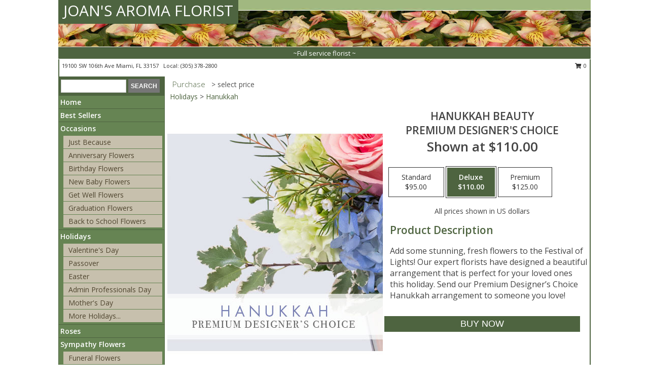

--- FILE ---
content_type: text/html; charset=UTF-8
request_url: https://www.jaflowershop.com/product/pdc380521/hanukkah-beauty
body_size: 14055
content:
		<!DOCTYPE html>
		<html xmlns="http://www.w3.org/1999/xhtml" xml:lang="en" lang="en" xmlns:fb="http://www.facebook.com/2008/fbml">
		<head>
			<title>Hanukkah Beauty Premium Designer's Choice in Miami, FL - JOAN'S AROMA FLORIST</title>
            <meta http-equiv="Content-Type" content="text/html; charset=UTF-8" />
            <meta name="description" content = "Add some stunning, fresh flowers to the Festival of Lights! Our expert florists have designed a beautiful arrangement that is perfect for your loved ones this holiday. Send our Premium Designer’s Choice Hanukkah arrangement to someone you love! Order Hanukkah Beauty Premium Designer&#039;s Choice from JOAN&#039;S AROMA FLORIST - Miami, FL Florist &amp; Flower Shop." />
            <meta name="keywords" content = "JOAN&#039;S AROMA FLORIST, Hanukkah Beauty Premium Designer&#039;s Choice, Miami, FL, Florida" />

            <meta property="og:title" content="JOAN&#039;S AROMA FLORIST" />
            <meta property="og:description" content="Add some stunning, fresh flowers to the Festival of Lights! Our expert florists have designed a beautiful arrangement that is perfect for your loved ones this holiday. Send our Premium Designer’s Choice Hanukkah arrangement to someone you love! Order Hanukkah Beauty Premium Designer&#039;s Choice from JOAN&#039;S AROMA FLORIST - Miami, FL Florist &amp; Flower Shop." />
            <meta property="og:type" content="company" />
            <meta property="og:url" content="https://www.jaflowershop.com/product/pdc380521/hanukkah-beauty" />
            <meta property="og:site_name" content="JOAN&#039;S AROMA FLORIST" >
            <meta property="og:image" content="https://cdn.myfsn.com/flowerdatabase/h/hanukkah-beauty-premium-designers-choice-PDC380521.425.jpg">
            <meta property="og:image:secure_url" content="https://cdn.myfsn.com/flowerdatabase/h/hanukkah-beauty-premium-designers-choice-PDC380521.425.jpg" >
            <meta property="fb:admins" content="1379470747" />
            <meta name="viewport" content="width=device-width, initial-scale=1">
            <link rel="apple-touch-icon" href="https://cdn.myfsn.com/myfsn/images/touch-icons/apple-touch-icon.png" />
            <link rel="apple-touch-icon" sizes="120x120" href="https://cdn.myfsn.com/myfsn/images/touch-icons/apple-touch-icon-120x120.png" />
            <link rel="apple-touch-icon" sizes="152x152" href="https://cdn.myfsn.com/myfsn/images/touch-icons/apple-touch-icon-152x152.png" />
            <link rel="apple-touch-icon" sizes="167x167" href="https://cdn.myfsn.com/myfsn/images/touch-icons/apple-touch-icon-167x167.png" />
            <link rel="apple-touch-icon" sizes="180x180" href="https://cdn.myfsn.com/myfsn/images/touch-icons/apple-touch-icon-180x180.png" />
            <link rel="icon" sizes="192x192" href="https://cdn.myfsn.com/myfsn/images/touch-icons/touch-icon-192x192.png">
			<link href="https://fonts.googleapis.com/css?family=Open+Sans:300,400,600&display=swap" rel="stylesheet" media="print" onload="this.media='all'; this.onload=null;" type="text/css">
			<link href="https://cdn.myfsn.com/js/jquery/slicknav/slicknav.min.css" rel="stylesheet" media="print" onload="this.media='all'; this.onload=null;" type="text/css">
			<link href="https://cdn.myfsn.com/js/jquery/jquery-ui-1.13.1-myfsn/jquery-ui.min.css" rel="stylesheet" media="print" onload="this.media='all'; this.onload=null;" type="text/css">
			<link href="https://cdn.myfsn.com/css/myfsn/base.css?v=191" rel="stylesheet" type="text/css">
			            <link rel="stylesheet" href="https://cdnjs.cloudflare.com/ajax/libs/font-awesome/5.15.4/css/all.min.css" media="print" onload="this.media='all'; this.onload=null;" type="text/css" integrity="sha384-DyZ88mC6Up2uqS4h/KRgHuoeGwBcD4Ng9SiP4dIRy0EXTlnuz47vAwmeGwVChigm" crossorigin="anonymous">
            <link href="https://cdn.myfsn.com/css/myfsn/templates/standard/standard.css.php?v=191&color=green" rel="stylesheet" type="text/css" />            <link href="https://cdn.myfsn.com/css/myfsn/stylesMobile.css.php?v=191&solidColor1=535353&solidColor2=535353&pattern=florish-bg.png&multiColor=0&color=green&template=standardTemplate" rel="stylesheet" type="text/css" media="(max-width: 974px)">

            <link rel="stylesheet" href="https://cdn.myfsn.com/js/myfsn/front-end-dist/assets/layout-classic-Cq4XolPY.css" />
<link rel="modulepreload" href="https://cdn.myfsn.com/js/myfsn/front-end-dist/assets/layout-classic-V2NgZUhd.js" />
<script type="module" src="https://cdn.myfsn.com/js/myfsn/front-end-dist/assets/layout-classic-V2NgZUhd.js"></script>

            			<link rel="canonical" href="" />
			<script type="text/javascript" src="https://cdn.myfsn.com/js/jquery/jquery-3.6.0.min.js"></script>
                            <script type="text/javascript" src="https://cdn.myfsn.com/js/jquery/jquery-migrate-3.3.2.min.js"></script>
            
            <script defer type="text/javascript" src="https://cdn.myfsn.com/js/jquery/jquery-ui-1.13.1-myfsn/jquery-ui.min.js"></script>
            <script> jQuery.noConflict(); $j = jQuery; </script>
            <script>
                var _gaq = _gaq || [];
            </script>

			<script type="text/javascript" src="https://cdn.myfsn.com/js/jquery/slicknav/jquery.slicknav.min.js"></script>
			<script defer type="text/javascript" src="https://cdn.myfsn.com/js/myfsnProductInfo.js?v=191"></script>

        <!-- Upgraded to XHR based Google Analytics Code -->
                <script async src="https://www.googletagmanager.com/gtag/js?id=G-H40TPK5879"></script>
        <script>
            window.dataLayer = window.dataLayer || [];
            function gtag(){dataLayer.push(arguments);}
            gtag('js', new Date());

                            gtag('config', 'G-H40TPK5879');
                                gtag('config', 'G-EMLZ5PGJB1');
                        </script>
                    <script>
				function toggleHolidays(){
					$j(".hiddenHoliday").toggle();
				}
				
				function ping_url(a) {
					try { $j.ajax({ url: a, type: 'POST' }); }
					catch(ex) { }
					return true;
				}
				
				$j(function(){
					$j(".cartCount").append($j(".shoppingCartLink>a").text());
				});

			</script>
            <script type="text/javascript">
    (function(c,l,a,r,i,t,y){
        c[a]=c[a]||function(){(c[a].q=c[a].q||[]).push(arguments)};
        t=l.createElement(r);t.async=1;t.src="https://www.clarity.ms/tag/"+i;
        y=l.getElementsByTagName(r)[0];y.parentNode.insertBefore(t,y);
    })(window, document, "clarity", "script", "mmruh79xev");
</script><!-- Google Tag Manager -->
<script>(function(w,d,s,l,i){w[l]=w[l]||[];w[l].push({'gtm.start':
new Date().getTime(),event:'gtm.js'});var f=d.getElementsByTagName(s)[0],
j=d.createElement(s),dl=l!='dataLayer'?'&l='+l:'';j.async=true;j.src=
'https://www.googletagmanager.com/gtm.js?id='+i+dl;f.parentNode.insertBefore(j,f);
})(window,document,'script','dataLayer','GTM-NSBTB8KJ');</script>
<!-- End Google Tag Manager -->
<!-- Google Tag Manager (noscript) -->
<noscript><iframe src="https://www.googletagmanager.com/ns.html?id=GTM-NSBTB8KJ"
height="0" width="0" style="display:none;visibility:hidden"></iframe></noscript>
<!-- End Google Tag Manager (noscript) -->            <script type="application/ld+json">{"@context":"https:\/\/schema.org","@type":"LocalBusiness","@id":"https:\/\/www.jaflowershop.com","name":"JOAN'S AROMA FLORIST","telephone":"3053782800","email":"wcfeelgood597@gmail.com","url":"https:\/\/www.jaflowershop.com","priceRange":"35 - 700","address":{"@type":"PostalAddress","streetAddress":"19100 SW 106th Ave","addressLocality":"Miami","addressRegion":"FL","postalCode":"33157","addressCountry":"USA"},"geo":{"@type":"GeoCoordinates","latitude":"25.58980","longitude":"-80.36300"},"image":"https:\/\/cdn.atwilltech.com\/myfsn\/images\/touch-icons\/touch-icon-192x192.png","openingHoursSpecification":[{"@type":"OpeningHoursSpecification","dayOfWeek":"Monday","opens":"09:00:00","closes":"18:00:00"},{"@type":"OpeningHoursSpecification","dayOfWeek":"Tuesday","opens":"09:00:00","closes":"18:00:00"},{"@type":"OpeningHoursSpecification","dayOfWeek":"Wednesday","opens":"09:00:00","closes":"18:00:00"},{"@type":"OpeningHoursSpecification","dayOfWeek":"Thursday","opens":"09:00:00","closes":"18:00:00"},{"@type":"OpeningHoursSpecification","dayOfWeek":"Friday","opens":"09:00:00","closes":"18:00:00"},{"@type":"OpeningHoursSpecification","dayOfWeek":"Saturday","opens":"09:00:00","closes":"18:00:00"},{"@type":"OpeningHoursSpecification","dayOfWeek":"Sunday","opens":"07:00:00","closes":"18:00:00"}],"specialOpeningHoursSpecification":[],"sameAs":["https:\/\/www.facebook.com\/JaFlowersMiami\/","https:\/\/www.google.com\/maps?cid=17558526495145864152"],"areaServed":{"@type":"Place","name":["Cutler Bay","Florida City","Goulds","Homestead","Kendall","Miami","Palmetto Bay","Pinecrest","Richmond Heights","South Miami"]}}</script>            <script type="application/ld+json">{"@context":"https:\/\/schema.org","@type":"Service","serviceType":"Florist","provider":{"@type":"LocalBusiness","@id":"https:\/\/www.jaflowershop.com"}}</script>            <script type="application/ld+json">{"@context":"https:\/\/schema.org","@type":"BreadcrumbList","name":"Site Map","itemListElement":[{"@type":"ListItem","position":1,"item":{"name":"Home","@id":"https:\/\/www.jaflowershop.com\/"}},{"@type":"ListItem","position":2,"item":{"name":"Best Sellers","@id":"https:\/\/www.jaflowershop.com\/best-sellers.php"}},{"@type":"ListItem","position":3,"item":{"name":"Occasions","@id":"https:\/\/www.jaflowershop.com\/all_occasions.php"}},{"@type":"ListItem","position":4,"item":{"name":"Just Because","@id":"https:\/\/www.jaflowershop.com\/any_occasion.php"}},{"@type":"ListItem","position":5,"item":{"name":"Anniversary Flowers","@id":"https:\/\/www.jaflowershop.com\/anniversary.php"}},{"@type":"ListItem","position":6,"item":{"name":"Birthday Flowers","@id":"https:\/\/www.jaflowershop.com\/birthday.php"}},{"@type":"ListItem","position":7,"item":{"name":"New Baby Flowers","@id":"https:\/\/www.jaflowershop.com\/new_baby.php"}},{"@type":"ListItem","position":8,"item":{"name":"Get Well Flowers","@id":"https:\/\/www.jaflowershop.com\/get_well.php"}},{"@type":"ListItem","position":9,"item":{"name":"Graduation Flowers","@id":"https:\/\/www.jaflowershop.com\/graduation-flowers"}},{"@type":"ListItem","position":10,"item":{"name":"Back to School Flowers","@id":"https:\/\/www.jaflowershop.com\/back-to-school-flowers"}},{"@type":"ListItem","position":11,"item":{"name":"Holidays","@id":"https:\/\/www.jaflowershop.com\/holidays.php"}},{"@type":"ListItem","position":12,"item":{"name":"Valentine's Day","@id":"https:\/\/www.jaflowershop.com\/valentines-day-flowers.php"}},{"@type":"ListItem","position":13,"item":{"name":"Passover","@id":"https:\/\/www.jaflowershop.com\/passover.php"}},{"@type":"ListItem","position":14,"item":{"name":"Easter","@id":"https:\/\/www.jaflowershop.com\/easter-flowers.php"}},{"@type":"ListItem","position":15,"item":{"name":"Admin Professionals Day","@id":"https:\/\/www.jaflowershop.com\/admin-professionals-day-flowers.php"}},{"@type":"ListItem","position":16,"item":{"name":"Mother's Day","@id":"https:\/\/www.jaflowershop.com\/mothers-day-flowers.php"}},{"@type":"ListItem","position":17,"item":{"name":"Father's Day","@id":"https:\/\/www.jaflowershop.com\/fathers-day-flowers.php"}},{"@type":"ListItem","position":18,"item":{"name":"Rosh Hashanah","@id":"https:\/\/www.jaflowershop.com\/rosh-hashanah.php"}},{"@type":"ListItem","position":19,"item":{"name":"Grandparents Day","@id":"https:\/\/www.jaflowershop.com\/grandparents-day-flowers.php"}},{"@type":"ListItem","position":20,"item":{"name":"Thanksgiving (CAN)","@id":"https:\/\/www.jaflowershop.com\/thanksgiving-flowers-can.php"}},{"@type":"ListItem","position":21,"item":{"name":"National Boss Day","@id":"https:\/\/www.jaflowershop.com\/national-boss-day"}},{"@type":"ListItem","position":22,"item":{"name":"Sweetest Day","@id":"https:\/\/www.jaflowershop.com\/holidays.php\/sweetest-day"}},{"@type":"ListItem","position":23,"item":{"name":"Halloween","@id":"https:\/\/www.jaflowershop.com\/halloween-flowers.php"}},{"@type":"ListItem","position":24,"item":{"name":"Thanksgiving (USA)","@id":"https:\/\/www.jaflowershop.com\/thanksgiving-flowers-usa.php"}},{"@type":"ListItem","position":25,"item":{"name":"Hanukkah","@id":"https:\/\/www.jaflowershop.com\/hanukkah.php"}},{"@type":"ListItem","position":26,"item":{"name":"Christmas","@id":"https:\/\/www.jaflowershop.com\/christmas-flowers.php"}},{"@type":"ListItem","position":27,"item":{"name":"Roses","@id":"https:\/\/www.jaflowershop.com\/roses.php"}},{"@type":"ListItem","position":28,"item":{"name":"Sympathy Flowers","@id":"https:\/\/www.jaflowershop.com\/sympathy-flowers"}},{"@type":"ListItem","position":29,"item":{"name":"Funeral Flowers","@id":"https:\/\/www.jaflowershop.com\/sympathy.php"}},{"@type":"ListItem","position":30,"item":{"name":"Standing Sprays & Wreaths","@id":"https:\/\/www.jaflowershop.com\/sympathy-flowers\/standing-sprays"}},{"@type":"ListItem","position":31,"item":{"name":"Casket Flowers","@id":"https:\/\/www.jaflowershop.com\/sympathy-flowers\/casket-flowers"}},{"@type":"ListItem","position":32,"item":{"name":"Sympathy Arrangements","@id":"https:\/\/www.jaflowershop.com\/sympathy-flowers\/sympathy-arrangements"}},{"@type":"ListItem","position":33,"item":{"name":"Cremation and Memorial","@id":"https:\/\/www.jaflowershop.com\/sympathy-flowers\/cremation-and-memorial"}},{"@type":"ListItem","position":34,"item":{"name":"For The Home","@id":"https:\/\/www.jaflowershop.com\/sympathy-flowers\/for-the-home"}},{"@type":"ListItem","position":35,"item":{"name":"Seasonal","@id":"https:\/\/www.jaflowershop.com\/seasonal.php"}},{"@type":"ListItem","position":36,"item":{"name":"Winter Flowers","@id":"https:\/\/www.jaflowershop.com\/winter-flowers.php"}},{"@type":"ListItem","position":37,"item":{"name":"Spring Flowers","@id":"https:\/\/www.jaflowershop.com\/spring-flowers.php"}},{"@type":"ListItem","position":38,"item":{"name":"Summer Flowers","@id":"https:\/\/www.jaflowershop.com\/summer-flowers.php"}},{"@type":"ListItem","position":39,"item":{"name":"Fall Flowers","@id":"https:\/\/www.jaflowershop.com\/fall-flowers.php"}},{"@type":"ListItem","position":40,"item":{"name":"Plants","@id":"https:\/\/www.jaflowershop.com\/plants.php"}},{"@type":"ListItem","position":41,"item":{"name":"Modern\/Tropical Designs","@id":"https:\/\/www.jaflowershop.com\/high-styles"}},{"@type":"ListItem","position":42,"item":{"name":"Gift Baskets","@id":"https:\/\/www.jaflowershop.com\/gift-baskets"}},{"@type":"ListItem","position":43,"item":{"name":"Wedding Flowers","@id":"https:\/\/www.jaflowershop.com\/wedding-flowers"}},{"@type":"ListItem","position":44,"item":{"name":"Wedding Bouquets","@id":"https:\/\/www.jaflowershop.com\/wedding-bouquets"}},{"@type":"ListItem","position":45,"item":{"name":"Wedding Party Flowers","@id":"https:\/\/www.jaflowershop.com\/wedding-party-flowers"}},{"@type":"ListItem","position":46,"item":{"name":"Reception Flowers","@id":"https:\/\/www.jaflowershop.com\/reception-flowers"}},{"@type":"ListItem","position":47,"item":{"name":"Ceremony Flowers","@id":"https:\/\/www.jaflowershop.com\/ceremony-flowers"}},{"@type":"ListItem","position":48,"item":{"name":"Patriotic Flowers","@id":"https:\/\/www.jaflowershop.com\/patriotic-flowers"}},{"@type":"ListItem","position":49,"item":{"name":"Prom Flowers","@id":"https:\/\/www.jaflowershop.com\/prom-flowers"}},{"@type":"ListItem","position":50,"item":{"name":"Corsages","@id":"https:\/\/www.jaflowershop.com\/prom-flowers\/corsages"}},{"@type":"ListItem","position":51,"item":{"name":"Boutonnieres","@id":"https:\/\/www.jaflowershop.com\/prom-flowers\/boutonnieres"}},{"@type":"ListItem","position":52,"item":{"name":"Hairpieces & Handheld Bouquets","@id":"https:\/\/www.jaflowershop.com\/prom-flowers\/hairpieces-handheld-bouquets"}},{"@type":"ListItem","position":53,"item":{"name":"En Espa\u00f1ol","@id":"https:\/\/www.jaflowershop.com\/en-espanol.php"}},{"@type":"ListItem","position":54,"item":{"name":"Love & Romance","@id":"https:\/\/www.jaflowershop.com\/love-romance"}},{"@type":"ListItem","position":55,"item":{"name":"About Us","@id":"https:\/\/www.jaflowershop.com\/about_us.php"}},{"@type":"ListItem","position":56,"item":{"name":"Luxury","@id":"https:\/\/www.jaflowershop.com\/luxury"}},{"@type":"ListItem","position":57,"item":{"name":"Reviews","@id":"https:\/\/www.jaflowershop.com\/reviews.php"}},{"@type":"ListItem","position":58,"item":{"name":"Custom Orders","@id":"https:\/\/www.jaflowershop.com\/custom_orders.php"}},{"@type":"ListItem","position":59,"item":{"name":"Special Offers","@id":"https:\/\/www.jaflowershop.com\/special_offers.php"}},{"@type":"ListItem","position":60,"item":{"name":"Contact Us","@id":"https:\/\/www.jaflowershop.com\/contact_us.php"}},{"@type":"ListItem","position":61,"item":{"name":"Flower Delivery","@id":"https:\/\/www.jaflowershop.com\/flower-delivery.php"}},{"@type":"ListItem","position":62,"item":{"name":"Funeral Home Flower Delivery","@id":"https:\/\/www.jaflowershop.com\/funeral-home-delivery.php"}},{"@type":"ListItem","position":63,"item":{"name":"Hospital Flower Delivery","@id":"https:\/\/www.jaflowershop.com\/hospital-delivery.php"}},{"@type":"ListItem","position":64,"item":{"name":"Site Map","@id":"https:\/\/www.jaflowershop.com\/site_map.php"}},{"@type":"ListItem","position":65,"item":{"name":"COVID-19-Update","@id":"https:\/\/www.jaflowershop.com\/covid-19-update"}},{"@type":"ListItem","position":66,"item":{"name":"Pricing & Substitution Policy","@id":"https:\/\/www.jaflowershop.com\/pricing-substitution-policy"}}]}</script>		</head>
		<body>
        		<div id="wrapper" class="js-nav-popover-boundary">
        <button onclick="window.location.href='#content'" class="skip-link">Skip to Main Content</button>
		<div style="font-size:22px;padding-top:1rem;display:none;" class='topMobileLink topMobileLeft'>
			<a style="text-decoration:none;display:block; height:45px;" onclick="return ping_url('/request/trackPhoneClick.php?clientId=154594&number=3053782800');" href="tel:+1-305-378-2800">
				<span style="vertical-align: middle;" class="fas fa-mobile fa-2x"></span>
					<span>(305) 378-2800</span>
			</a>
		</div>
		<div style="font-size:22px;padding-top:1rem;display:none;" class='topMobileLink topMobileRight'>
			<a href="#" onclick="$j('.shoppingCartLink').submit()" role="button" class='hoverLink' aria-label="View Items in Cart" style='font-weight: normal;
				text-decoration: none; font-size:22px;display:block; height:45px;'>
				<span style='padding-right:15px;' class='fa fa-shopping-cart fa-lg' aria-hidden='true'></span>
                <span class='cartCount' style='text-transform: none;'></span>
            </a>
		</div>
        <header><div class='socHeaderMsg'></div>		<div id="header">
			<div id="flowershopInfo">
				<div id="infoText">
					<h1 id="title"><a tabindex="1" href="https://www.jaflowershop.com">JOAN'S AROMA FLORIST</a></h1>
				</div>
			</div>
			<div id="tagline">~Full service florist ~</div>
		</div>	<div style="clear:both"></div>
		<div id="address">
		            <div style="float: right">
                <form class="shoppingCartLink" action="https://www.jaflowershop.com/Shopping_Cart.php" method="post" style="display:inline-block;">
                <input type="hidden" name="cartId" value="">
                <input type="hidden" name="sessionId" value="">
                <input type="hidden" name="shop_id" value="3053782800">
                <input type="hidden" name="order_src" value="">
                <input type="hidden" name="url_promo" value="">
                    <a href="#" class="shoppingCartText" onclick="$j('.shoppingCartLink').submit()" role="button" aria-label="View Items in Cart">
                    <span class="fa fa-shopping-cart fa-fw" aria-hidden="true"></span>
                    0                    </a>
                </form>
            </div>
                    <div style="float:left;">
            <span><span>19100 SW 106th Ave </span><span>Miami</span>, <span class="region">FL</span> <span class="postal-code">33157</span></span>            <span>&nbsp Local: </span>        <a  class="phoneNumberLink" href='tel: +1-305-378-2800' aria-label="Call local number: +1-305-378-2800"
            onclick="return ping_url('/request/trackPhoneClick.php?clientId=154594&number=3053782800');" >
            (305) 378-2800        </a>
                    </div>
				<div style="clear:both"></div>
		</div>
		<div style="clear:both"></div>
		</header>			<div class="contentNavWrapper">
			<div id="navigation">
								<div class="navSearch">
										<form action="https://www.jaflowershop.com/search_site.php" method="get" role="search" aria-label="Product">
						<input type="text" class="myFSNSearch" aria-label="Product Search" title='Product Search' name="myFSNSearch" value="" >
						<input type="submit" value="SEARCH">
					</form>
									</div>
								<div style="clear:both"></div>
                <nav aria-label="Site">
                    <ul id="mainMenu">
                    <li class="hideForFull">
                        <a class='mobileDialogLink' onclick="return ping_url('/request/trackPhoneClick.php?clientId=154594&number=3053782800');" href="tel:+1-305-378-2800">
                            <span style="vertical-align: middle;" class="fas fa-mobile fa-2x"></span>
                            <span>(305) 378-2800</span>
                        </a>
                    </li>
                    <li class="hideForFull">
                        <div class="mobileNavSearch">
                                                        <form id="mobileSearchForm" action="https://www.jaflowershop.com/search_site.php" method="get" role="search" aria-label="Product">
                                <input type="text" title='Product Search' aria-label="Product Search" class="myFSNSearch" name="myFSNSearch">
                                <img style="width:32px;display:inline-block;vertical-align:middle;cursor:pointer" src="https://cdn.myfsn.com/myfsn/images/mag-glass.png" alt="search" onclick="$j('#mobileSearchForm').submit()">
                            </form>
                                                    </div>
                    </li>

                    <li><a href="https://www.jaflowershop.com/" title="Home" style="text-decoration: none;">Home</a></li><li><a href="https://www.jaflowershop.com/best-sellers.php" title="Best Sellers" style="text-decoration: none;">Best Sellers</a></li><li><a href="https://www.jaflowershop.com/all_occasions.php" title="Occasions" style="text-decoration: none;">Occasions</a><ul><li><a href="https://www.jaflowershop.com/any_occasion.php" title="Just Because">Just Because</a></li>
<li><a href="https://www.jaflowershop.com/anniversary.php" title="Anniversary Flowers">Anniversary Flowers</a></li>
<li><a href="https://www.jaflowershop.com/birthday.php" title="Birthday Flowers">Birthday Flowers</a></li>
<li><a href="https://www.jaflowershop.com/new_baby.php" title="New Baby Flowers">New Baby Flowers</a></li>
<li><a href="https://www.jaflowershop.com/get_well.php" title="Get Well Flowers">Get Well Flowers</a></li>
<li><a href="https://www.jaflowershop.com/graduation-flowers" title="Graduation Flowers">Graduation Flowers</a></li>
<li><a href="https://www.jaflowershop.com/back-to-school-flowers" title="Back to School Flowers">Back to School Flowers</a></li>
</ul></li><li><a href="https://www.jaflowershop.com/holidays.php" title="Holidays" style="text-decoration: none;">Holidays</a><ul><li><a href="https://www.jaflowershop.com/valentines-day-flowers.php" title="Valentine's Day">Valentine's Day</a></li>
<li><a href="https://www.jaflowershop.com/passover.php" title="Passover">Passover</a></li>
<li><a href="https://www.jaflowershop.com/easter-flowers.php" title="Easter">Easter</a></li>
<li><a href="https://www.jaflowershop.com/admin-professionals-day-flowers.php" title="Admin Professionals Day">Admin Professionals Day</a></li>
<li><a href="https://www.jaflowershop.com/mothers-day-flowers.php" title="Mother's Day">Mother's Day</a></li>
<li><a role='button' name='holidays' href='javascript:' onclick='toggleHolidays()' title="Holidays">More Holidays...</a></li>
<li class="hiddenHoliday"><a href="https://www.jaflowershop.com/fathers-day-flowers.php"  title="Father's Day">Father's Day</a></li>
<li class="hiddenHoliday"><a href="https://www.jaflowershop.com/rosh-hashanah.php"  title="Rosh Hashanah">Rosh Hashanah</a></li>
<li class="hiddenHoliday"><a href="https://www.jaflowershop.com/grandparents-day-flowers.php"  title="Grandparents Day">Grandparents Day</a></li>
<li class="hiddenHoliday"><a href="https://www.jaflowershop.com/thanksgiving-flowers-can.php"  title="Thanksgiving (CAN)">Thanksgiving (CAN)</a></li>
<li class="hiddenHoliday"><a href="https://www.jaflowershop.com/national-boss-day"  title="National Boss Day">National Boss Day</a></li>
<li class="hiddenHoliday"><a href="https://www.jaflowershop.com/holidays.php/sweetest-day"  title="Sweetest Day">Sweetest Day</a></li>
<li class="hiddenHoliday"><a href="https://www.jaflowershop.com/halloween-flowers.php"  title="Halloween">Halloween</a></li>
<li class="hiddenHoliday"><a href="https://www.jaflowershop.com/thanksgiving-flowers-usa.php"  title="Thanksgiving (USA)">Thanksgiving (USA)</a></li>
<li class="hiddenHoliday"><a href="https://www.jaflowershop.com/hanukkah.php"  title="Hanukkah">Hanukkah</a></li>
<li class="hiddenHoliday"><a href="https://www.jaflowershop.com/christmas-flowers.php"  title="Christmas">Christmas</a></li>
</ul></li><li><a href="https://www.jaflowershop.com/roses.php" title="Roses" style="text-decoration: none;">Roses</a></li><li><a href="https://www.jaflowershop.com/sympathy-flowers" title="Sympathy Flowers" style="text-decoration: none;">Sympathy Flowers</a><ul><li><a href="https://www.jaflowershop.com/sympathy.php" title="Funeral Flowers">Funeral Flowers</a></li>
<li><a href="https://www.jaflowershop.com/sympathy-flowers/standing-sprays" title="Standing Sprays & Wreaths">Standing Sprays & Wreaths</a></li>
<li><a href="https://www.jaflowershop.com/sympathy-flowers/casket-flowers" title="Casket Flowers">Casket Flowers</a></li>
<li><a href="https://www.jaflowershop.com/sympathy-flowers/sympathy-arrangements" title="Sympathy Arrangements">Sympathy Arrangements</a></li>
<li><a href="https://www.jaflowershop.com/sympathy-flowers/cremation-and-memorial" title="Cremation and Memorial">Cremation and Memorial</a></li>
<li><a href="https://www.jaflowershop.com/sympathy-flowers/for-the-home" title="For The Home">For The Home</a></li>
</ul></li><li><a href="https://www.jaflowershop.com/seasonal.php" title="Seasonal" style="text-decoration: none;">Seasonal</a><ul><li><a href="https://www.jaflowershop.com/winter-flowers.php" title="Winter Flowers">Winter Flowers</a></li>
<li><a href="https://www.jaflowershop.com/spring-flowers.php" title="Spring Flowers">Spring Flowers</a></li>
<li><a href="https://www.jaflowershop.com/summer-flowers.php" title="Summer Flowers">Summer Flowers</a></li>
<li><a href="https://www.jaflowershop.com/fall-flowers.php" title="Fall Flowers">Fall Flowers</a></li>
</ul></li><li><a href="https://www.jaflowershop.com/plants.php" title="Plants" style="text-decoration: none;">Plants</a></li><li><a href="https://www.jaflowershop.com/high-styles" title="Modern/Tropical Designs" style="text-decoration: none;">Modern/Tropical Designs</a></li><li><a href="https://www.jaflowershop.com/gift-baskets" title="Gift Baskets" style="text-decoration: none;">Gift Baskets</a></li><li><a href="https://www.jaflowershop.com/wedding-flowers" title="Wedding Flowers" style="text-decoration: none;">Wedding Flowers</a></li><li><a href="https://www.jaflowershop.com/wedding-bouquets" title="Wedding Bouquets" style="text-decoration: none;">Wedding Bouquets</a></li><li><a href="https://www.jaflowershop.com/wedding-party-flowers" title="Wedding Party Flowers" style="text-decoration: none;">Wedding Party Flowers</a></li><li><a href="https://www.jaflowershop.com/reception-flowers" title="Reception Flowers" style="text-decoration: none;">Reception Flowers</a></li><li><a href="https://www.jaflowershop.com/ceremony-flowers" title="Ceremony Flowers" style="text-decoration: none;">Ceremony Flowers</a></li><li><a href="https://www.jaflowershop.com/patriotic-flowers" title="Patriotic Flowers" style="text-decoration: none;">Patriotic Flowers</a></li><li><a href="https://www.jaflowershop.com/prom-flowers" title="Prom Flowers" style="text-decoration: none;">Prom Flowers</a><ul><li><a href="https://www.jaflowershop.com/prom-flowers/corsages" title="Corsages">Corsages</a></li>
<li><a href="https://www.jaflowershop.com/prom-flowers/boutonnieres" title="Boutonnieres">Boutonnieres</a></li>
<li><a href="https://www.jaflowershop.com/prom-flowers/hairpieces-handheld-bouquets" title="Hairpieces & Handheld Bouquets">Hairpieces & Handheld Bouquets</a></li>
</ul></li><li><a href="https://www.jaflowershop.com/en-espanol.php" title="En Español" style="text-decoration: none;">En Español</a></li><li><a href="https://www.jaflowershop.com/love-romance" title="Love & Romance" style="text-decoration: none;">Love & Romance</a></li><li><a href="https://www.jaflowershop.com/about_us.php" title="About Us" style="text-decoration: none;">About Us</a></li><li><a href="https://www.jaflowershop.com/luxury" title="Luxury" style="text-decoration: none;">Luxury</a></li><li><a href="https://www.jaflowershop.com/custom_orders.php" title="Custom Orders" style="text-decoration: none;">Custom Orders</a></li><li><a href="https://www.jaflowershop.com/covid-19-update" title="COVID-19-Update" style="text-decoration: none;">COVID-19-Update</a></li><li><a href="https://www.jaflowershop.com/pricing-substitution-policy" title="Pricing & Substitution Policy" style="text-decoration: none;">Pricing & Substitution Policy</a></li>                    </ul>
                </nav>
			<div style='margin-top:10px;margin-bottom:10px'></div></div>        <script>
            gtag('event', 'view_item', {
                currency: "USD",
                value: 110,
                items: [
                    {
                        item_id: "PDC380521",
                        item_name: "Hanukkah Beauty",
                        item_category: "Premium Designer's Choice",
                        price: 110,
                        quantity: 1
                    }
                ]
            });
        </script>
        
    <main id="content">
        <div id="pageTitle">Purchase</div>
        <div id="subTitle" style="color:#535353">&gt; select price</div>
        <div class='breadCrumb'><a href="https://www.jaflowershop.com/holidays.php">Holidays</a> &gt; <a href="https://www.jaflowershop.com/hanukkah.php" title="Hanukkah">Hanukkah</a></div> <!-- Begin Feature -->

                        <style>
                #footer {
                    float:none;
                    margin: auto;
                    width: 1050px;
                    background-color: #ffffff;
                }
                .contentNavWrapper {
                    overflow: auto;
                }
                </style>
                        <div>
            <script type="application/ld+json">{"@context":"https:\/\/schema.org","@type":"Product","name":"HANUKKAH BEAUTY","brand":{"@type":"Brand","name":"JOAN'S AROMA FLORIST"},"image":"https:\/\/cdn.myfsn.com\/flowerdatabase\/h\/hanukkah-beauty-premium-designers-choice-PDC380521.300.jpg","description":"Add some stunning, fresh flowers to the Festival of Lights! Our expert florists have designed a beautiful arrangement that is perfect for your loved ones this holiday. Send our Premium Designer\u2019s Choice Hanukkah arrangement to someone you love!","mpn":"PDC380521","sku":"PDC380521","offers":[{"@type":"AggregateOffer","lowPrice":"95.00","highPrice":"125.00","priceCurrency":"USD","offerCount":"1"},{"@type":"Offer","price":"95.00","url":"125.00","priceCurrency":"USD","availability":"https:\/\/schema.org\/InStock","priceValidUntil":"2100-12-31"}]}</script>            <div id="newInfoPageProductWrapper">
            <div id="newProductInfoLeft" class="clearFix">
            <div class="image">
                                <img class="norightclick productPageImage"
                                    width="365"
                    height="442"
                                src="https://cdn.myfsn.com/flowerdatabase/h/hanukkah-beauty-premium-designers-choice-PDC380521.425.jpg"
                alt="Hanukkah Beauty Premium Designer's Choice" />
                </div>
            </div>
            <div id="newProductInfoRight" class="clearFix">
                <form action="https://www.jaflowershop.com/Add_Product.php" method="post">
                    <input type="hidden" name="strPhotoID" value="PDC380521">
                    <input type="hidden" name="page_id" value="">
                    <input type="hidden" name="shop_id" value="">
                    <input type="hidden" name="src" value="">
                    <input type="hidden" name="url_promo" value="">
                    <div id="productNameInfo">
                        <div style="font-size: 21px; font-weight: 900">
                            HANUKKAH BEAUTY<BR/>PREMIUM DESIGNER'S CHOICE
                        </div>
                                                <div id="price-indicator"
                             style="font-size: 26px; font-weight: 900">
                            Shown at $110.00                        </div>
                                            </div>
                    <br>

                            <div class="flexContainer" id="newProductPricingInfoContainer">
                <br>
                <div id="newProductPricingInfoContainerInner">

                    <div class="price-flexbox" id="purchaseOptions">
                                                    <span class="price-radio-span">
                                <label for="fsn-id-0"
                                       class="price-label productHover ">
                                    <input type="radio"
                                           name="price_selected"
                                           data-price="$95.00"
                                           value = "1"
                                           class="price-notice price-button"
                                           id="fsn-id-0"
                                                                                       aria-label="Select pricing $95.00 for standard Premium Designer&#039;s Choice"
                                    >
                                    <span class="gridWrapper">
                                        <span class="light gridTop">Standard</span>
                                        <span class="heavy gridTop">Standard</span>
                                        <span class="light gridBottom">$95.00</span>
                                        <span class="heavy gridBottom">$95.00</span>
                                    </span>
                                </label>
                            </span>
                                                        <span class="price-radio-span">
                                <label for="fsn-id-1"
                                       class="price-label productHover pn-selected">
                                    <input type="radio"
                                           name="price_selected"
                                           data-price="$110.00"
                                           value = "2"
                                           class="price-notice price-button"
                                           id="fsn-id-1"
                                           checked                                            aria-label="Select pricing $110.00 for deluxe Premium Designer&#039;s Choice"
                                    >
                                    <span class="gridWrapper">
                                        <span class="light gridTop">Deluxe</span>
                                        <span class="heavy gridTop">Deluxe</span>
                                        <span class="light gridBottom">$110.00</span>
                                        <span class="heavy gridBottom">$110.00</span>
                                    </span>
                                </label>
                            </span>
                                                        <span class="price-radio-span">
                                <label for="fsn-id-2"
                                       class="price-label productHover ">
                                    <input type="radio"
                                           name="price_selected"
                                           data-price="$125.00"
                                           value = "3"
                                           class="price-notice price-button"
                                           id="fsn-id-2"
                                                                                       aria-label="Select pricing $125.00 for premium Premium Designer&#039;s Choice"
                                    >
                                    <span class="gridWrapper">
                                        <span class="light gridTop">Premium</span>
                                        <span class="heavy gridTop">Premium</span>
                                        <span class="light gridBottom">$125.00</span>
                                        <span class="heavy gridBottom">$125.00</span>
                                    </span>
                                </label>
                            </span>
                                                </div>
                </div>
            </div>
                                <p style="text-align: center">
                        All prices shown in US dollars                        </p>
                        
                                <div id="productDescription" class='descriptionClassic'>
                                    <h2>Product Description</h2>
                    <p style="font-size: 16px;" aria-label="Product Description">
                    Add some stunning, fresh flowers to the Festival of Lights! Our expert florists have designed a beautiful arrangement that is perfect for your loved ones this holiday. Send our Premium Designer’s Choice Hanukkah arrangement to someone you love!                    </p>
                                
                <p id="recipeContainer" aria-label="Recipe Content">
                                    </p>
                </div>
                <div id="productPageUrgencyWrapper">
                                </div>
                <div id="productPageBuyButtonWrapper">
                            <style>
            .addToCartButton {
                font-size: 19px;
                background-color: #535353;
                color: white;
                padding: 3px;
                margin-top: 14px;
                cursor: pointer;
                display: block;
                text-decoration: none;
                font-weight: 300;
                width: 100%;
                outline-offset: -10px;
            }
        </style>
        <input type="submit" class="addToCartButton adaOnHoverCustomBackgroundColor adaButtonTextColor" value="Buy Now" aria-label="Buy Hanukkah Beauty for $110.00" title="Buy Hanukkah Beauty for $110.00">                </div>
                </form>
            </div>
            </div>
            </div>
                    <script>
                var dateSelectedClass = 'pn-selected';
                $j(function() {
                    $j('.price-notice').on('click', function() {
                        if(!$j(this).parent().hasClass(dateSelectedClass)) {
                            $j('.pn-selected').removeClass(dateSelectedClass);
                            $j(this).parent().addClass(dateSelectedClass);
                            $j('#price-indicator').text('Selected: ' + $j(this).data('price'));
                            if($j('.addToCartButton').length) {
                                const text = $j('.addToCartButton').attr("aria-label").replace(/\$\d+\.\d\d/, $j(this).data("price"));
                                $j('.addToCartButton').attr("aria-label", text);
                                $j('.addToCartButton').attr("title", text);
                            }
                        }
                    });
                });
            </script>
                <div class="clear"></div>
                <h2 id="suggestedProducts" class="suggestProducts">You might also be interested in these arrangements</h2>
        <div style="text-align:center">
            
            <div class="product_new productMedium">
                <div class="prodImageContainerM">
                    <a href="https://www.jaflowershop.com/product/va0113723/whimsical-memories" aria-label="View Whimsical Memories Flower Arrangement Info">
                        <img class="productImageMedium"
                                                    width="167"
                            height="203"
                                                src="https://cdn.myfsn.com/flowerdatabase/w/whimsical-memories-flower-arrangement-VA0113723.167.webp"
                        alt="Whimsical Memories Flower Arrangement"
                        />
                    </a>
                </div>
                <div class="productSubImageText">
                                        <div class='namePriceString'>
                        <span role="heading" aria-level="3" aria-label="WHIMSICAL MEMORIES FLOWER ARRANGEMENT"
                              style='text-align: left;float: left;text-overflow: ellipsis;
                                width: 67%; white-space: nowrap; overflow: hidden'>WHIMSICAL MEMORIES</span>
                        <span style='float: right;text-align: right; width:33%;'> $60.00</span>
                    </div>
                    <div style='clear: both'></div>
                    </div>
                    
                <div class="buttonSection adaOnHoverBackgroundColor">
                    <div style="display: inline-block; text-align: center; height: 100%">
                        <div class="button" style="display: inline-block; font-size: 16px; width: 100%; height: 100%;">
                                                            <a style="height: 100%; width: 100%" class="prodButton adaButtonTextColor" title="Buy Now"
                                   href="https://www.jaflowershop.com/Add_Product.php?strPhotoID=VA0113723&amp;price_selected=2&amp;page_id=260"
                                   aria-label="Buy WHIMSICAL MEMORIES Now for  $60.00">
                                    Buy Now                                </a>
                                                        </div>
                    </div>
                </div>
            </div>
            
            <div class="product_new productMedium">
                <div class="prodImageContainerM">
                    <a href="https://www.jaflowershop.com/product/va0113623/alabaster-dreams" aria-label="View Alabaster Dreams Floral Design  Info">
                        <img class="productImageMedium"
                                                    width="167"
                            height="203"
                                                src="https://cdn.myfsn.com/flowerdatabase/a/alabaster-dreams-floral-design-VA0113623.167.webp"
                        alt="Alabaster Dreams Floral Design "
                        />
                    </a>
                </div>
                <div class="productSubImageText">
                                        <div class='namePriceString'>
                        <span role="heading" aria-level="3" aria-label="ALABASTER DREAMS FLORAL DESIGN "
                              style='text-align: left;float: left;text-overflow: ellipsis;
                                width: 67%; white-space: nowrap; overflow: hidden'>ALABASTER DREAMS</span>
                        <span style='float: right;text-align: right; width:33%;'> $60.00</span>
                    </div>
                    <div style='clear: both'></div>
                    </div>
                    
                <div class="buttonSection adaOnHoverBackgroundColor">
                    <div style="display: inline-block; text-align: center; height: 100%">
                        <div class="button" style="display: inline-block; font-size: 16px; width: 100%; height: 100%;">
                                                            <a style="height: 100%; width: 100%" class="prodButton adaButtonTextColor" title="Buy Now"
                                   href="https://www.jaflowershop.com/Add_Product.php?strPhotoID=VA0113623&amp;price_selected=2&amp;page_id=260"
                                   aria-label="Buy ALABASTER DREAMS Now for  $60.00">
                                    Buy Now                                </a>
                                                        </div>
                    </div>
                </div>
            </div>
            
            <div class="product_new productMedium">
                <div class="prodImageContainerM">
                    <a href="https://www.jaflowershop.com/product/va0116823/simply-pure" aria-label="View Simply Pure Vase Arrangement Info">
                        <img class="productImageMedium"
                                                    width="167"
                            height="203"
                                                src="https://cdn.myfsn.com/flowerdatabase/s/simply-pure-vase-arrangement-VA0116823.167.webp"
                        alt="Simply Pure Vase Arrangement"
                        />
                    </a>
                </div>
                <div class="productSubImageText">
                                        <div class='namePriceString'>
                        <span role="heading" aria-level="3" aria-label="SIMPLY PURE VASE ARRANGEMENT"
                              style='text-align: left;float: left;text-overflow: ellipsis;
                                width: 67%; white-space: nowrap; overflow: hidden'>SIMPLY PURE</span>
                        <span style='float: right;text-align: right; width:33%;'> $85.00</span>
                    </div>
                    <div style='clear: both'></div>
                    </div>
                    
                <div class="buttonSection adaOnHoverBackgroundColor">
                    <div style="display: inline-block; text-align: center; height: 100%">
                        <div class="button" style="display: inline-block; font-size: 16px; width: 100%; height: 100%;">
                                                            <a style="height: 100%; width: 100%" class="prodButton adaButtonTextColor" title="Buy Now"
                                   href="https://www.jaflowershop.com/Add_Product.php?strPhotoID=VA0116823&amp;price_selected=2&amp;page_id=260"
                                   aria-label="Buy SIMPLY PURE Now for  $85.00">
                                    Buy Now                                </a>
                                                        </div>
                    </div>
                </div>
            </div>
                    </div>
        <div class="clear"></div>
        <div id="storeInfoPurchaseWide"><br>
            <h2>Substitution Policy</h2>
                <br>
                When you order custom designs, they will be produced as closely as possible to the picture. Please remember that each design is custom made. No two arrangements are exactly alike and color and/or variety substitutions of flowers and containers may be necessary. Prices and availability of seasonal flowers may vary.                <br>
                <br>
                Our professional staff of floral designers are always eager to discuss any special design or product requests. Call us at the number above and we will be glad to assist you with a special request or a timed delivery.        </div>
    </main>
    		<div style="clear:both"></div>
		<div id="footerTagline"></div>
		<div style="clear:both"></div>
		</div>
			<footer id="footer">
			    <!-- delivery area -->
			    <div id="footerDeliveryArea">
					 <h2 id="deliveryAreaText">Flower Delivery To Miami, FL</h2>
			        <div id="footerDeliveryButton">
			            <a href="https://www.jaflowershop.com/flower-delivery.php" aria-label="See Where We Deliver">See Delivery Areas</a>
			        </div>
                </div>
                <!-- next 3 divs in footerShopInfo should be put inline -->
                <div id="footerShopInfo">
                    <nav id='footerLinks'  class="shopInfo" aria-label="Footer">
                        <a href='https://www.jaflowershop.com/about_us.php'><div><span>About Us</span></div></a><a href='https://www.jaflowershop.com/reviews.php'><div><span>Reviews</span></div></a><a href='https://www.jaflowershop.com/special_offers.php'><div><span>Special Offers</span></div></a><a href='https://www.jaflowershop.com/contact_us.php'><div><span>Contact Us</span></div></a><a href='https://www.jaflowershop.com/pricing-substitution-policy'><div><span>Pricing & Substitution Policy</span></div></a><a href='https://www.jaflowershop.com/site_map.php'><div><span>Site Map</span></div></a>					</nav>
                    <div id="footerShopHours"  class="shopInfo">
                    <table role="presentation"><tbody><tr><td align='left'><span>
                        <span>Mon</span></span>:</td><td align='left'><span>9:00 AM</span> -</td>
                      <td align='left'><span>6:00 PM</span></td></tr><tr><td align='left'><span>
                        <span>Tue</span></span>:</td><td align='left'><span>9:00 AM</span> -</td>
                      <td align='left'><span>6:00 PM</span></td></tr><tr><td align='left'><span>
                        <span>Wed</span></span>:</td><td align='left'><span>9:00 AM</span> -</td>
                      <td align='left'><span>6:00 PM</span></td></tr><tr><td align='left'><span>
                        <span>Thu</span></span>:</td><td align='left'><span>9:00 AM</span> -</td>
                      <td align='left'><span>6:00 PM</span></td></tr><tr><td align='left'><span>
                        <span>Fri</span></span>:</td><td align='left'><span>9:00 AM</span> -</td>
                      <td align='left'><span>6:00 PM</span></td></tr><tr><td align='left'><span>
                        <span>Sat</span></span>:</td><td align='left'><span>9:00 AM</span> -</td>
                      <td align='left'><span>6:00 PM</span></td></tr><tr><td align='left'><span>
                        <span>Sun</span></span>:</td><td align='left'><span>7:00 AM</span> -</td>
                      <td align='left'><span>6:00 PM</span></td></tr></tbody></table>        <style>
            .specialHoursDiv {
                margin: 50px 0 30px 0;
            }

            .specialHoursHeading {
                margin: 0;
                font-size: 17px;
            }

            .specialHoursList {
                padding: 0;
                margin-left: 5px;
            }

            .specialHoursList:not(.specialHoursSeeingMore) > :nth-child(n + 6) {
                display: none;
            }

            .specialHoursListItem {
                display: block;
                padding-bottom: 5px;
            }

            .specialHoursTimes {
                display: block;
                padding-left: 5px;
            }

            .specialHoursSeeMore {
                background: none;
                border: none;
                color: inherit;
                cursor: pointer;
                text-decoration: underline;
                text-transform: uppercase;
            }

            @media (max-width: 974px) {
                .specialHoursDiv {
                    margin: 20px 0;
                }
            }
        </style>
                <script>
            'use strict';
            document.addEventListener("DOMContentLoaded", function () {
                const specialHoursSections = document.querySelectorAll(".specialHoursSection");
                /* Accounting for both the normal and mobile sections of special hours */
                specialHoursSections.forEach(section => {
                    const seeMore = section.querySelector(".specialHoursSeeMore");
                    const list = section.querySelector(".specialHoursList");
                    /* Only create the event listeners if we actually show the see more / see less */
                    if (seeMore) {
                        seeMore.addEventListener("click", function (event) {
                            event.preventDefault();
                            if (seeMore.getAttribute('aria-expanded') === 'false') {
                                this.textContent = "See less...";
                                list.classList.add('specialHoursSeeingMore');
                                seeMore.setAttribute('aria-expanded', 'true');
                            } else {
                                this.textContent = "See more...";
                                list.classList.remove('specialHoursSeeingMore');
                                seeMore.setAttribute('aria-expanded', 'false');
                            }
                        });
                    }
                });
            });
        </script>
                            </div>
                    <div id="footerShopAddress"  class="shopInfo">
						<div id='footerAddress'>
							<div class="bold">JOAN'S AROMA FLORIST</div>
							<div class="address"><span class="street-address">19100 SW 106th Ave<div><span class="locality">Miami</span>, <span class="region">FL</span>. <span class="postal-code">33157</span></div></span></div>							<span style='color: inherit; text-decoration: none'>LOCAL:         <a  class="phoneNumberLink" href='tel: +1-305-378-2800' aria-label="Call local number: +1-305-378-2800"
            onclick="return ping_url('/request/trackPhoneClick.php?clientId=154594&number=3053782800');" >
            (305) 378-2800        </a>
        <span>						</div>
						<br><br>
						<div id='footerWebCurrency'>
							All prices shown in US dollars						</div>
						<br>
						<div>
							<div class="ccIcon" title="American Express"><span class="fab fa-cc-amex fa-2x" aria-hidden="true"></span>
                    <span class="sr-only">American Express</span>
                    <br><span>&nbsp</span>
                  </div><div class="ccIcon" title="Mastercard"><span class="fab fa-cc-mastercard fa-2x" aria-hidden="true"></span>                    
                  <span class="sr-only">MasterCard</span>
                  <br><span>&nbsp</span>
                  </div><div class="ccIcon" title="Visa"><span class="fab fa-cc-visa fa-2x" aria-hidden="true"></span>
                  <span class="sr-only">Visa</span>
                  <br><span>&nbsp</span>
                  </div><div class="ccIcon" title="Discover"><span class="fab fa-cc-discover fa-2x" aria-hidden="true"></span>
                  <span class="sr-only">Discover</span>
                  <br><span>&nbsp</span>
                  </div><br><div class="ccIcon" title="PayPal">
                    <span class="fab fa-cc-paypal fa-2x" aria-hidden="true"></span>
                    <span class="sr-only">PayPal</span>
                  </div>						</div>
                    	<br><br>
                    	<div>
    <img class="trustwaveSealImage" src="https://seal.securetrust.com/seal_image.php?customerId=w6ox8fWieVRIVGcTgYh8RViTFoIBnG&size=105x54&style=normal"
    style="cursor:pointer;"
    onclick="javascript:window.open('https://seal.securetrust.com/cert.php?customerId=w6ox8fWieVRIVGcTgYh8RViTFoIBnG&size=105x54&style=normal', 'c_TW',
    'location=no, toolbar=no, resizable=yes, scrollbars=yes, directories=no, status=no, width=615, height=720'); return false;"
    oncontextmenu="javascript:alert('Copying Prohibited by Law - Trusted Commerce is a Service Mark of Viking Cloud, Inc.'); return false;"
     tabindex="0"
     role="button"
     alt="This site is protected by VikingCloud's Trusted Commerce program"
    title="This site is protected by VikingCloud's Trusted Commerce program" />
</div>                        <br>
                        <div class="text"><kbd>myfsn-asg-1-93.internal</kbd></div>
                    </div>
                </div>

                				<div id="footerSocial">
				<a aria-label="View our Facebook" href="https://www.facebook.com/JaFlowersMiami/" target="_BLANK" style='display:inline;padding:0;margin:0;'><img src="https://cdn.myfsn.com/images/social_media/3-64.png" title="Connect with us on Facebook" width="64" height="64" alt="Connect with us on Facebook"></a>
<a aria-label="View our Google Business Page" href="https://www.google.com/maps?cid=17558526495145864152" target="_BLANK" style='display:inline;padding:0;margin:0;'><img src="https://cdn.myfsn.com/images/social_media/29-64.png" title="Connect with us on Google Business Page" width="64" height="64" alt="Connect with us on Google Business Page"></a>
                </div>
                				                	<div class="customLinks">
                    <a rel='noopener' target='_blank' 
                                    href='https://www.fsnfuneralhomes.com/fh/USA/FL/Miami/' 
                                    title='Flower Shop Network Funeral Homes' 
                                    aria-label='Miami, FL Funeral Homes (opens in new window)' 
                                    onclick='return openInNewWindow(this);'>Miami, FL Funeral Homes</a> &vert; <a rel='noopener noreferrer' target='_blank' 
                                    href='https://www.fsnhospitals.com/USA/FL/Miami/' 
                                    title='Flower Shop Network Hospitals' 
                                    aria-label='Miami, FL Hospitals (opens in new window)'
                                    onclick='return openInNewWindow(this);'>Miami, 
                                    FL Hospitals</a>                    </div>
                                	<div class="customLinks">
                    <a 
                                        rel='noopener' target='_blank' 
                                        href='https://plus.google.com/104565305518072240879/about' 
                                        title='Google Review' 
                                        aria-label='Google Review in a new window' 
                                        onclick='return openInNewWindow(this);'>Click&nbsp;Here&nbsp;to&nbsp;give&nbsp;us&nbsp;a&nbsp;Review&nbsp;on&nbsp;Google&nbsp;!
                                        </a>
                                                            </div>
                                <div id="footerTerms">
                                        <div class="footerLogo">
                        <img class='footerLogo' src='https://cdn.myfsn.com/myfsn/img/fsn-trans-logo-USA.png' width='150' height='76' alt='Flower Shop Network' aria-label="Visit the Website Provider"/>
                    </div>
                                            <div id="footerPolicy">
                                                <a href="https://www.flowershopnetwork.com/about/termsofuse.php"
                           rel="noopener"
                           aria-label="Open Flower shop network terms of use in new window"
                           title="Flower Shop Network">All Content Copyright 2026</a>
                        <a href="https://www.flowershopnetwork.com"
                           aria-label="Flower shop network opens in new window" 
                           title="Flower Shop Network">FlowerShopNetwork</a>
                        &vert;
                                            <a rel='noopener'
                           href='https://florist.flowershopnetwork.com/myfsn-privacy-policies'
                           aria-label="Open Privacy Policy in new window"
                           title="Privacy Policy"
                           target='_blank'>Privacy Policy</a>
                        &vert;
                        <a rel='noopener'
                           href='https://florist.flowershopnetwork.com/myfsn-terms-of-purchase'
                           aria-label="Open Terms of Purchase in new window"
                           title="Terms of Purchase"
                           target='_blank'>Terms&nbsp;of&nbsp;Purchase</a>
                       &vert;
                        <a rel='noopener'
                            href='https://www.flowershopnetwork.com/about/termsofuse.php'
                            aria-label="Open Terms of Use in new window"
                            title="Terms of Use"
                            target='_blank'>Terms&nbsp;of&nbsp;Use</a>
                    </div>
                </div>
            </footer>
                            <script>
                    $j(function($) {
                        $("#map-dialog").dialog({
                            modal: true,
                            autoOpen: false,
                            title: "Map",
                            width: 325,
                            position: { my: 'center', at: 'center', of: window },
                            buttons: {
                                "Close": function () {
                                    $(this).dialog('close');
                                }
                            },
                            open: function (event) {
                                var iframe = $(event.target).find('iframe');
                                if (iframe.data('src')) {
                                    iframe.prop('src', iframe.data('src'));
                                    iframe.data('src', null);
                                }
                            }
                        });

                        $('.map-dialog-button a').on('click', function (event) {
                            event.preventDefault();
                            $('#map-dialog').dialog('open');
                        });
                    });
                </script>

                <div id="map-dialog" style="display:none">
                    <iframe allowfullscreen style="border:0;width:100%;height:300px;" src="about:blank"
                            data-src="https://www.google.com/maps/embed/v1/place?key=AIzaSyBZbONpJlHnaIzlgrLVG5lXKKEafrte5yc&amp;attribution_source=JOAN%27S+AROMA+FLORIST&amp;attribution_web_url=https%3A%2F%2Fwww.jaflowershop.com&amp;q=25.58980%2C-80.36300">
                    </iframe>
                                            <a class='mobileDialogLink' onclick="return ping_url('/request/trackPhoneClick.php?clientId=154594&number=3053782800&pageType=2');"
                           href="tel:+1-305-378-2800">
                            <span style="vertical-align: middle;margin-right:4px;" class="fas fa-mobile fa-2x"></span>
                            <span>(305) 378-2800</span>
                        </a>
                                            <a rel='noopener' class='mobileDialogLink' target="_blank" title="Google Maps" href="https://www.google.com/maps/search/?api=1&query=25.58980,-80.36300">
                        <span style="vertical-align: middle;margin-right:4px;" class="fas fa-globe fa-2x"></span><span>View in Maps</span>
                    </a>
                </div>

                
            <div class="mobileFoot" role="contentinfo">
                <div class="mobileDeliveryArea">
					                    <div class="button">Flower Delivery To Miami, FL</div>
                    <a href="https://www.jaflowershop.com/flower-delivery.php" aria-label="See Where We Deliver">
                    <div class="mobileDeliveryAreaBtn deliveryBtn">
                    See Delivery Areas                    </div>
                    </a>
                </div>
                <div class="mobileBack">
										<div class="mobileLinks"><a href='https://www.jaflowershop.com/about_us.php'><div><span>About Us</span></div></a></div>
										<div class="mobileLinks"><a href='https://www.jaflowershop.com/reviews.php'><div><span>Reviews</span></div></a></div>
										<div class="mobileLinks"><a href='https://www.jaflowershop.com/special_offers.php'><div><span>Special Offers</span></div></a></div>
										<div class="mobileLinks"><a href='https://www.jaflowershop.com/contact_us.php'><div><span>Contact Us</span></div></a></div>
										<div class="mobileLinks"><a href='https://www.jaflowershop.com/pricing-substitution-policy'><div><span>Pricing & Substitution Policy</span></div></a></div>
										<div class="mobileLinks"><a href='https://www.jaflowershop.com/site_map.php'><div><span>Site Map</span></div></a></div>
										<br>
					<div>
					<a aria-label="View our Facebook" href="https://www.facebook.com/JaFlowersMiami/" target="_BLANK" ><img border="0" src="https://cdn.myfsn.com/images/social_media/3-64.png" title="Connect with us on Facebook" width="32" height="32" alt="Connect with us on Facebook"></a>
<a aria-label="View our Google Business Page" href="https://www.google.com/maps?cid=17558526495145864152" target="_BLANK" ><img border="0" src="https://cdn.myfsn.com/images/social_media/29-64.png" title="Connect with us on Google Business Page" width="32" height="32" alt="Connect with us on Google Business Page"></a>
					</div>
					<br>
					<div class="mobileShopAddress">
						<div class="bold">JOAN'S AROMA FLORIST</div>
						<div class="address"><span class="street-address">19100 SW 106th Ave<div><span class="locality">Miami</span>, <span class="region">FL</span>. <span class="postal-code">33157</span></div></span></div>                                                    <a onclick="return ping_url('/request/trackPhoneClick.php?clientId=154594&number=3053782800');"
                               href="tel:+1-305-378-2800">
                                Local: (305) 378-2800                            </a>
                            					</div>
					<br>
					<div class="mobileCurrency">
						All prices shown in US dollars					</div>
					<br>
					<div>
						<div class="ccIcon" title="American Express"><span class="fab fa-cc-amex fa-2x" aria-hidden="true"></span>
                    <span class="sr-only">American Express</span>
                    <br><span>&nbsp</span>
                  </div><div class="ccIcon" title="Mastercard"><span class="fab fa-cc-mastercard fa-2x" aria-hidden="true"></span>                    
                  <span class="sr-only">MasterCard</span>
                  <br><span>&nbsp</span>
                  </div><div class="ccIcon" title="Visa"><span class="fab fa-cc-visa fa-2x" aria-hidden="true"></span>
                  <span class="sr-only">Visa</span>
                  <br><span>&nbsp</span>
                  </div><div class="ccIcon" title="Discover"><span class="fab fa-cc-discover fa-2x" aria-hidden="true"></span>
                  <span class="sr-only">Discover</span>
                  <br><span>&nbsp</span>
                  </div><br><div class="ccIcon" title="PayPal">
                    <span class="fab fa-cc-paypal fa-2x" aria-hidden="true"></span>
                    <span class="sr-only">PayPal</span>
                  </div>					</div>
					<br>
					<div>
    <img class="trustwaveSealImage" src="https://seal.securetrust.com/seal_image.php?customerId=w6ox8fWieVRIVGcTgYh8RViTFoIBnG&size=105x54&style=normal"
    style="cursor:pointer;"
    onclick="javascript:window.open('https://seal.securetrust.com/cert.php?customerId=w6ox8fWieVRIVGcTgYh8RViTFoIBnG&size=105x54&style=normal', 'c_TW',
    'location=no, toolbar=no, resizable=yes, scrollbars=yes, directories=no, status=no, width=615, height=720'); return false;"
    oncontextmenu="javascript:alert('Copying Prohibited by Law - Trusted Commerce is a Service Mark of Viking Cloud, Inc.'); return false;"
     tabindex="0"
     role="button"
     alt="This site is protected by VikingCloud's Trusted Commerce program"
    title="This site is protected by VikingCloud's Trusted Commerce program" />
</div>					 <div>
						<kbd>myfsn-asg-1-93.internal</kbd>
					</div>
					<br>
					<div>
					 <a 
                                        rel='noopener' target='_blank' 
                                        href='https://plus.google.com/104565305518072240879/about' 
                                        title='Google Review' 
                                        aria-label='Google Review in a new window' 
                                        onclick='return openInNewWindow(this);'>Click&nbsp;Here&nbsp;to&nbsp;give&nbsp;us&nbsp;a&nbsp;Review&nbsp;on&nbsp;Google&nbsp;!
                                        </a>
                                        					</div>
					<br>
                    					<div>
						<img id='MobileFooterLogo' src='https://cdn.myfsn.com/myfsn/img/fsn-trans-logo-USA.png' width='150' height='76' alt='Flower Shop Network' aria-label="Visit the Website Provider"/>
					</div>
					<br>
                    											<div class="customLinks"> <a rel='noopener' target='_blank' 
                                    href='https://www.fsnfuneralhomes.com/fh/USA/FL/Miami/' 
                                    title='Flower Shop Network Funeral Homes' 
                                    aria-label='Miami, FL Funeral Homes (opens in new window)' 
                                    onclick='return openInNewWindow(this);'>Miami, FL Funeral Homes</a> &vert; <a rel='noopener noreferrer' target='_blank' 
                                    href='https://www.fsnhospitals.com/USA/FL/Miami/' 
                                    title='Flower Shop Network Hospitals' 
                                    aria-label='Miami, FL Hospitals (opens in new window)'
                                    onclick='return openInNewWindow(this);'>Miami, 
                                    FL Hospitals</a> </div>
                    						<div class="customLinks"> <a 
                                        rel='noopener' target='_blank' 
                                        href='https://plus.google.com/104565305518072240879/about' 
                                        title='Google Review' 
                                        aria-label='Google Review in a new window' 
                                        onclick='return openInNewWindow(this);'>Click&nbsp;Here&nbsp;to&nbsp;give&nbsp;us&nbsp;a&nbsp;Review&nbsp;on&nbsp;Google&nbsp;!
                                        </a>
                                         </div>
                    					<div class="customLinks">
												<a rel='noopener' href='https://florist.flowershopnetwork.com/myfsn-privacy-policies' title="Privacy Policy" target='_BLANK'>Privacy Policy</a>
                        &vert;
                        <a rel='noopener' href='https://florist.flowershopnetwork.com/myfsn-terms-of-purchase' target='_blank' title="Terms of Purchase">Terms&nbsp;of&nbsp;Purchase</a>
                        &vert;
                        <a rel='noopener' href='https://www.flowershopnetwork.com/about/termsofuse.php' target='_blank' title="Terms of Use">Terms&nbsp;of&nbsp;Use</a>
					</div>
					<br>
				</div>
            </div>
			<div class="mobileFooterMenuBar">
				<div class="bottomText" style="color:#FFFFFF;font-size:20px;">
                    <div class="Component QuickButtons">
                                                    <div class="QuickButton Call">
                            <a onclick="return ping_url('/request/trackPhoneClick.php?clientId=154594&number=3053782800&pageType=2')"
                               href="tel:+1-305-378-2800"
                               aria-label="Click to Call"><span class="fas fa-mobile"></span>&nbsp;&nbsp;Call                               </a>
                            </div>
                                                        <div class="QuickButton map-dialog-button">
                                <a href="#" aria-label="View Map"><span class="fas fa-map-marker"></span>&nbsp;&nbsp;Map</a>
                            </div>
                                                    <div class="QuickButton hoursDialogButton"><a href="#" aria-label="See Hours"><span class="fas fa-clock"></span>&nbsp;&nbsp;Hours</a></div>
                    </div>
				</div>
			</div>

			<div style="display:none" class="hoursDialog" title="Store Hours">
				<span style="display:block;margin:auto;width:280px;">
				<table role="presentation"><tbody><tr><td align='left'><span>
                        <span>Mon</span></span>:</td><td align='left'><span>9:00 AM</span> -</td>
                      <td align='left'><span>6:00 PM</span></td></tr><tr><td align='left'><span>
                        <span>Tue</span></span>:</td><td align='left'><span>9:00 AM</span> -</td>
                      <td align='left'><span>6:00 PM</span></td></tr><tr><td align='left'><span>
                        <span>Wed</span></span>:</td><td align='left'><span>9:00 AM</span> -</td>
                      <td align='left'><span>6:00 PM</span></td></tr><tr><td align='left'><span>
                        <span>Thu</span></span>:</td><td align='left'><span>9:00 AM</span> -</td>
                      <td align='left'><span>6:00 PM</span></td></tr><tr><td align='left'><span>
                        <span>Fri</span></span>:</td><td align='left'><span>9:00 AM</span> -</td>
                      <td align='left'><span>6:00 PM</span></td></tr><tr><td align='left'><span>
                        <span>Sat</span></span>:</td><td align='left'><span>9:00 AM</span> -</td>
                      <td align='left'><span>6:00 PM</span></td></tr><tr><td align='left'><span>
                        <span>Sun</span></span>:</td><td align='left'><span>7:00 AM</span> -</td>
                      <td align='left'><span>6:00 PM</span></td></tr></tbody></table>				</span>
				
				<a class='mobileDialogLink' onclick="return ping_url('/request/trackPhoneClick.php?clientId=154594&number=3053782800&pageType=2');" href="tel:+1-305-378-2800">
					<span style="vertical-align: middle;" class="fas fa-mobile fa-2x"></span>
					<span>(305) 378-2800</span>
				</a>
				<a class='mobileDialogLink' href="https://www.jaflowershop.com/about_us.php">
					<span>About Us</span>
				</a>
			</div>
			<script>

			  function displayFooterMobileMenu(){
				  $j(".mobileFooter").slideToggle("fast");
			  }

			  $j(function ($) {
				$(".hoursDialog").dialog({
					modal: true,
					autoOpen: false,
					position: { my: 'center', at: 'center', of: window }
				});

				$(".hoursDialogButton a").on('click', function (event) {
                    event.preventDefault();
					$(".hoursDialog").dialog("open");
				});
			  });

			  
				var pixelRatio = window.devicePixelRatio;
				function checkWindowSize(){
					// destroy cache
					var version = '?v=1';
					var windowWidth = $j(window).width();
					$j(".container").width(windowWidth);
					
                    if(windowWidth <= 974){
                        $j(".mobileFoot").show();
                        $j(".topMobileLink").show();
                        $j(".msg_dialog").dialog( "option", "width", "auto" );
                        $j('#outside_cart_div').css('top', 0);
                    } else if (windowWidth <= 1050) {
                        // inject new style
                        $j(".mobileFoot").hide();
                        $j(".topMobileLink").hide();
                        $j(".msg_dialog").dialog( "option", "width", 665 );
                        $j('#outside_cart_div').css('top', 0);
                    }
                    else{
                        $j(".mobileFoot").hide();
                        $j(".topMobileLink").hide();
                        $j(".msg_dialog").dialog( "option", "width", 665 );
                        const height = $j('.socHeaderMsg').height();
                        $j('#outside_cart_div').css('top', height + 'px');
                    }
					var color=$j(".slicknav_menu").css("background");
					$j(".bottomText").css("background",color);
					$j(".QuickButtons").css("background",color);	
					
				}
				
				$j('#mainMenu').slicknav({
					label:"",
					duration: 500,
					easingOpen: "swing" //available with jQuery UI
				});

								$j(".slicknav_menu").prepend("<span class='shopNameSubMenu'>JOAN\'S AROMA FLORIST</span>");

				$j(window).on('resize', function () {
				    checkWindowSize();
				});
				$j(function () {
				    checkWindowSize();
				});
				
				
			</script>
			
			<base target="_top" />

						</body>
		</html>
		 
